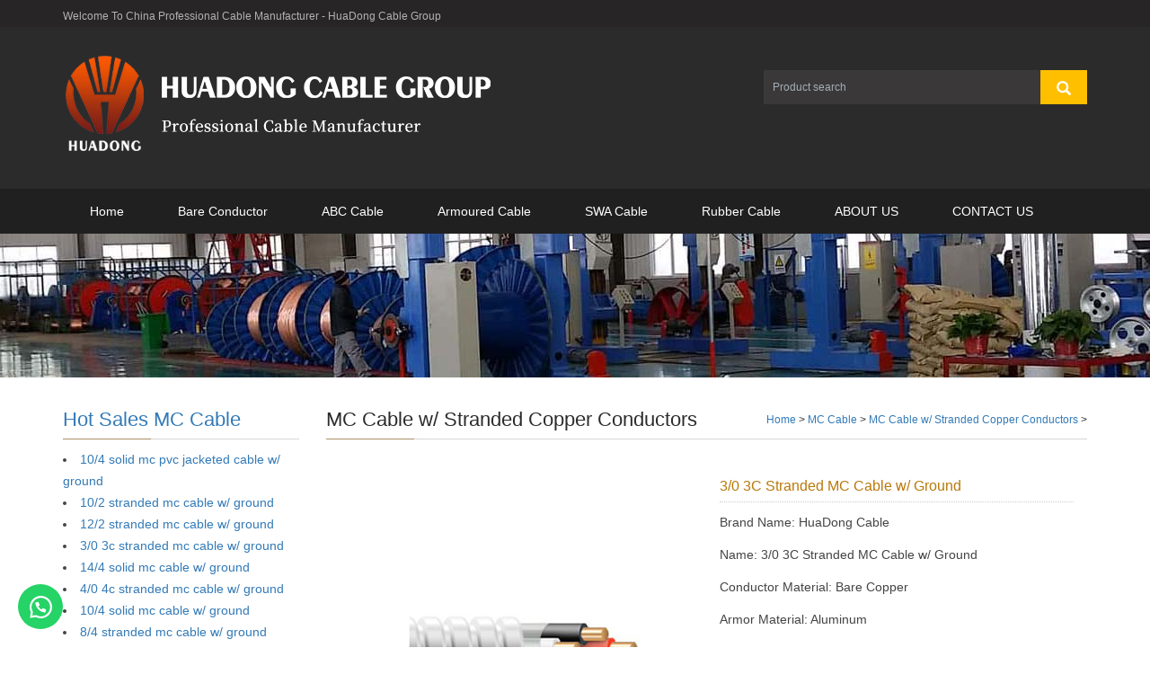

--- FILE ---
content_type: text/html
request_url: https://www.hdcablegroup.com/mc_cable_w__stranded_copper_conductors/3_0_3c_stranded_mc_cable_w__ground.html
body_size: 4776
content:
<!DOCTYPE html>
<html lang="en">
<head>
<meta charset="utf-8">
<meta http-equiv="X-UA-Compatible" content="IE=edge">
<meta name="viewport" content="width=device-width, initial-scale=1">
<title>3/0 3 Conductor Stranded MC Cable w/ Ground_HuaDong Cable & Wire</title>
<meta name="keywords" content="3/0 3 Conductor Stranded MC Cable w/ Ground" />
<meta name="description" content="Professional 3/0 3 Conductor Stranded MC Cable w/ Ground Manufacturer-HuaDong Cable Group supply 3/0 3c stranded mc cable w/ ground with factory price to Malaysia,Yemen, Philippines and Nigeria ect countries 20 years.Any 3/0 3 Conductor Stranded MC Cable w/ Ground need please contatc us." />
<meta name="applicable-device"content="pc,mobile">
<link href="/skin/css/bootstrap.css" rel="stylesheet">
<link href="/skin/css/bxslider.css" rel="stylesheet">
<link href="/skin/css/style.css" rel="stylesheet">
<link href="/skin/css/liuyan.css" rel="stylesheet">
<script src="/skin/js/jquery.min.js"></script>
<script src="/skin/js/bxslider.min.js"></script>
<script src="/skin/js/common.js"></script>
<script src="/skin/js/bootstrap.js"></script>
<!--[if lt IE 9]>
  <script src="/skin/js/html5shiv.min.js"></script>
  <script src="/skin/js/respond.min.js"></script>
<![endif]-->
<link href="/skin/css/lightbox.css" rel="stylesheet">
<script src="/skin/js/lightbox.js"></script>
<script type="text/javascript">
        $(document).ready(function(){
            $('.showpic_flash').bxSlider({
              pagerCustom: '#pic-page',
               adaptiveHeight: true,
            });

        });
</script>
</head>
<body id="product">
<header>
  <div class="top_menu">
    <div class="container"> <span class="top_name">Welcome To China Professional Cable Manufacturer - HuaDong Cable Group</span> 
      <!--<div class="top_lang">Language: <a href="/"><img src="/skin/images/chinese.gif"></a> ∷&nbsp; <a href="/" title="English"><img src="/skin/images/english.gif" alt="English"></a> </div>--> 
    </div>
  </div>
  <div class="container">
    <div class="row">
      <div class="col-xs-12 col-sm-8 col-md-8"> <a href="/"><img src="/skin/images/logo.png" class="logo" alt="HuaDong Cable & Wire"/></a> </div>
      <div id="topsearch" class="col-xs-12 col-sm-4 col-md-4">
        <form  name="formsearch" id="searchform" action="/plus/search.php">
          <div class="input-group search_group">
            <input type="hidden" name="kwtype" value="0" />
            <input type="text" name="q" class="form-control input-sm" placeholder="Product search">
            <span class="input-group-btn"> <span id="submit_search" onclick="searchform.submit();" title="Product search" class="glyphicon glyphicon-search btn-lg" aria-hidden="true"></span> </span> </div>
        </form>
      </div>
    </div>
  </div>
  
  <!-- Fixed navbar -->
  <nav id="top_nav" class="navbar navbar-default navbar-static-top">
    <div class="container">
      <div class="navbar-header">
        <button type="button" class="navbar-toggle collapsed" data-toggle="collapse" data-target="#navbar" aria-expanded="false" aria-controls="navbar"> <span class="sr-only">Toggle navigation</span> <span class="icon-bar"></span> <span class="icon-bar"></span> <span class="icon-bar"></span> </button>
        <span id="small_search" class="glyphicon glyphicon-search" aria-hidden="true"></span> <a class="navbar-brand" href="#">NAVIGATION</a> </div>
      <div id="navbar" class="navbar-collapse collapse">
        <ul class="nav navbar-nav  navbar-nav-e">
          <li ><a href="/">Home</a></li>
		  <li><a href="/bare_conductor/" title="Bare Conductor">Bare Conductor</a></li>
		  <li><a href="/abc_cable/" title="ABC Cable">ABC Cable</a></li>
		  <li><a href="/armoured_cable/" title="Armoured Cable">Armoured Cable</a></li>
		  <li><a href="/swa_cable/" title="SWA Cable">SWA Cable</a></li>
		  <li><a href="/rubber_cable/" title="Rubber Cable">Rubber Cable</a></li>
		  <li><a href="/about_us/" title="ABOUT US">ABOUT US</a></li>
		  <li><a href="/contact_us/" title="CONTACT US">CONTACT US</a></li>

		  
        </ul>
      </div>
      <!--/.nav-collapse --> 
    </div>
  </nav>
</header>

<div class="page_bg" style="background: url(/skin/images/2.jpg) center top no-repeat;"></div>
<!-- main -->
<div class="container">
  <div class="row"> 
    <!-- right -->
    <div class="col-xs-12 col-sm-8 col-md-9" style="float:right">
      <div class="list_box">
	  <p class="right_p"><a href='/'>Home</a> > <a href='/mc_cable/'>MC Cable</a> > <a href='/mc_cable_w__stranded_copper_conductors/'>MC Cable w/ Stranded Copper Conductors</a> > </p>
        <p class="left_h">MC Cable w/ Stranded Copper Conductors</p>
        <!-- showpic -->
        <div class="col-sm-12 col-md-6 showpic_box">
          <img src="/uploads/allimg/201029/1-2010291046450-L.jpg" alt="3/0 3 Conductor Stranded MC Cable w/ Ground">
        </div>
        <!-- product_info -->
        <div class="col-sm-12 col-md-6 proinfo_box">
          <h1 class="product_h1">3/0 3C Stranded MC Cable w/ Ground</h1>
          <ul class="product_info">
		    <li>Brand Name: HuaDong Cable</li>
			<li>Name: 3/0 3C Stranded MC Cable w/ Ground</li>
            <li>Conductor Material: Bare Copper</li>
			<li>Armor Material: Aluminum </li>
			<li>Voltage: Max 600</li>
            <li>Email: <a href="mailto:huadong@hdcablegroup.com" rel="nofollow"> huadong@hdcablegroup.com </a></li>
			<li> <a href="mailto:huadong@hdcablegroup.com" class="btn btn-info page-btn" rel="nofollow"><span class="glyphicon glyphicon-triangle-right" aria-hidden="true"></span> Discount Price</a> </li>
          </ul>
        </div>
        <div class="product_con">
          <p> <h2>
	3/0 3C Stranded MC Cable w/ Ground Applications:</h2>
<div>
	<br />
	3/0 3 Conductor 3/0 3C Stranded MC Cable w/ Ground is suitable for use as follows:</div>
<div>
	Branch, feeder and service power distribution in commercial, industrial, institutional, and multi-residential buildings.</div>
<div>
	Power, lighting, control, and signal circuits.</div>
<div>
	Fished or embedded in plaster.</div>
<div>
	Concealed or exposed installations.</div>
<div>
	Environmental air-handling spaces per NEC 300.22 (C).</div>
<div>
	Places of Assembly per NEC 518.4 and theaters per NEC 520.5.</div>
<div>
	Installation in cable tray and approved raceways.</div>
<div>
	&nbsp;</div>
<h2>
	3/0 3C Stranded MC Cable w/ Ground Specifications</h2>
<br />
<div>
	Size: 3/0</div>
<div>
	Conductors: 3 + 1 Ground</div>
<div>
	Ground Size: 4 AWG</div>
<div>
	Outside Diameter: 1.520 inches</div>
<div>
	Weight: 0.86 lbs/ft</div>
<div>
	Ampacity: 175<br />
	&nbsp;</div>
<h2>
	3/0 3C Stranded MC Cable w/ Ground Features</h2>
<div>
	<br />
	Galvanized steel armor with PVC jacket</div>
<div>
	UL listed for direct burial in earth or concrete encasement</div>
<div>
	Listed for &ndash;40&deg;C low temperature use</div>
<div>
	UL1569, 70,000 BTU and FT4 vertical tray flame listed</div>
<div>
	Sunlight and oil resistant with direct plow-in capability</div>
<div>
	&nbsp;</div>
<h2>
	3/0 3C Stranded MC Cable w/ Ground Construction:</h2>
<br />
<div>
	3/0 3C Stranded Metal Clad Cable w/ Ground for stranded conductors are soft annealed copper to ASTM B3. PVC/Nylon type THHN insulation in accordance to UL 83, flame resistant, meeting UL VW-1. Bare copper ground wire, sized in accordance with NEC and UL, with green THHN insulation. Conductors are cabled with grounding wires. A marker tape/core protection tape combination assembles the core in an essentially round configuration. Interlocking galvanized steel tape armor applied directly over the core. flame test.</div>
<div>
	&nbsp;</div>
<h2>
	3/0 3C Stranded MC Cable w/ Ground why choose HuaDong?</h2>
<div>
	<br />
	Huadong Cable Group as a special MC Metal Clad Cable factory in China, We not only have over 30 years of production experience and 15 years of export experience in 3/0 3C Stranded MC Cable w/ Ground, but also we have 15 senior engineers, they can free design the 3/0 3 Conductor 3/0 3C Stranded MC Cable w/ Ground size according to client&rsquo;s requirement.&nbsp;</div>
<div>
	Our 3/0 3C Stranded MC Cable w/ Ground export such as South Africa, Philippines, Indonesia, Malaysia, Singapore, Vietnam, Korea, Mongolia, Yemen, Cambodia, Thailand, Kenya, Tanzania, UAE, Botswana,Nigeria, Panama, Iran etc.High quality service and production are the first choice of many customers.<br />
	<br />
	&nbsp;</div>
 </p>
        </div>

<!-- 自定义表单 -->
<div class="proinfo_box">
	<p>For the 3/0 3c stranded mc cable w/ ground price, Please feel free to leave your requirement, We will reply you in 12 hours.</p>
	<form action="/plus/diy.php" enctype="multipart/form-data" method="post" onsubmit="return checkForm();">
		<input name="action" type="hidden" value="post">
		<input name="diyid" type="hidden" value="1">
		<input name="do" type="hidden" value="2">
		<div class="form-group">
			<div>
				<input class="form-control" id="name" name="name" placeholder="Name" type="text">
			</div>
		</div>
		<div class="form-group">
			<div>
				<input class="form-control" id="tel" name="tel" placeholder="Phone" type="text">
			</div>
		</div>
		<div class="form-group">
			<div>
				<input class="form-control" id="email" name="email" placeholder="Email*" type="text">
			</div>
		</div>
		<div class="form-group">
			<div>
				<textarea class="form-control" id="content" name="content" placeholder="Please leave your detailed requirement*" type="text" rows="7"></textarea>
			</div>
		</div>
		<input id="ip" name="ip" type="hidden" value="">
		<input id="time" name="time" type="hidden" value="">
		<input name="required" type="hidden" value="email,content">
		<input name="dede_fields" type="hidden" value="name,text;tel,text;email,text;content,text;ip,text;time,text">
		<input name="dede_fieldshash" type="hidden" value="99841354443dec86255d0186e7f608cd">
		<div class="form-group margin-bottom-0">
			<input class="btn btn-primary btn-lg btn-block btn-squared" type="submit" value="Send Message">
		</div>
	</form>
</div>
<!-- 自定义表单结束 -->

		  
        <div class="point"> <span class="to_prev col-xs-12 col-sm-6 col-md-6">PREVIOUS：<a href='/mc_cable_w__stranded_copper_conductors/2_0_4c_stranded_mc_cable_w__ground.html'>2/0 4c stranded mc cable w/ ground</a>  </span> <span class="to_next col-xs-12 col-sm-6 col-md-6">NEXT：<a href='/mc_cable_w__stranded_copper_conductors/3_0_4c_stranded_mc_cable_w__ground.html'>3/0 4c stranded mc cable w/ ground</a>  </span> </div>
      </div>
      <div class="list_related">
        <h2 class="left_h">Related 3/0 3 Conductor Stranded MC Cable w/ Ground Products</h2>
        <div class="product_list related_list"> <div class="col-sm-4 col-md-3 col-mm-6 product_img"> <a href="/mc_cable_w__stranded_copper_conductors/250_3c_stranded_mc_cable_w__ground.html" title="250 3c stranded mc cable w/ ground"> <img  src="/uploads/allimg/201029/1-2010291102340-L.jpg" alt="250 3c stranded mc cable w/ ground" class="img-thumbnail" /> </a>
            <p class="product_title"><a href="/mc_cable_w__stranded_copper_conductors/250_3c_stranded_mc_cable_w__ground.html" title="250 3c stranded mc cable w/ ground">250 3c stranded mc cable w/ ground</a></p>
          </div>
<div class="col-sm-4 col-md-3 col-mm-6 product_img"> <a href="/mc_cable_w__stranded_copper_conductors/2_3_stranded_mc_cable_w__ground.html" title="2/3 stranded mc cable w/ ground"> <img  src="/uploads/allimg/201028/1-20102QF3010-L.jpg" alt="2/3 stranded mc cable w/ ground" class="img-thumbnail" /> </a>
            <p class="product_title"><a href="/mc_cable_w__stranded_copper_conductors/2_3_stranded_mc_cable_w__ground.html" title="2/3 stranded mc cable w/ ground">2/3 stranded mc cable w/ ground</a></p>
          </div>
<div class="col-sm-4 col-md-3 col-mm-6 product_img"> <a href="/mc_cable_w__stranded_copper_conductors/3_0_3c_stranded_mc_cable_w__ground.html" title="3/0 3c stranded mc cable w/ ground"> <img  src="/uploads/allimg/201029/1-2010291046450-L.jpg" alt="3/0 3c stranded mc cable w/ ground" class="img-thumbnail" /> </a>
            <p class="product_title"><a href="/mc_cable_w__stranded_copper_conductors/3_0_3c_stranded_mc_cable_w__ground.html" title="3/0 3c stranded mc cable w/ ground">3/0 3c stranded mc cable w/ ground</a></p>
          </div>
<div class="col-sm-4 col-md-3 col-mm-6 product_img"> <a href="/mc_cable_w__stranded_copper_conductors/10_2_stranded_mc_cable_w__ground.html" title="10/2 stranded mc cable w/ ground"> <img  src="/uploads/allimg/201028/1-20102Q540010-L.jpg" alt="10/2 stranded mc cable w/ ground" class="img-thumbnail" /> </a>
            <p class="product_title"><a href="/mc_cable_w__stranded_copper_conductors/10_2_stranded_mc_cable_w__ground.html" title="10/2 stranded mc cable w/ ground">10/2 stranded mc cable w/ ground</a></p>
          </div>
<div class="col-sm-4 col-md-3 col-mm-6 product_img"> <a href="/mc_cable_w__stranded_copper_conductors/2_0_3c_stranded_mc_cable_w__ground.html" title="2/0 3c stranded mc cable w/ ground"> <img  src="/uploads/allimg/201029/1-2010291041310-L.jpg" alt="2/0 3c stranded mc cable w/ ground" class="img-thumbnail" /> </a>
            <p class="product_title"><a href="/mc_cable_w__stranded_copper_conductors/2_0_3c_stranded_mc_cable_w__ground.html" title="2/0 3c stranded mc cable w/ ground">2/0 3c stranded mc cable w/ ground</a></p>
          </div>
<div class="col-sm-4 col-md-3 col-mm-6 product_img"> <a href="/mc_cable_w__stranded_copper_conductors/6_2_stranded_mc_cable_w__ground.html" title="6/2 stranded mc cable w/ ground"> <img  src="/uploads/allimg/201028/1-20102Q640000-L.jpg" alt="6/2 stranded mc cable w/ ground" class="img-thumbnail" /> </a>
            <p class="product_title"><a href="/mc_cable_w__stranded_copper_conductors/6_2_stranded_mc_cable_w__ground.html" title="6/2 stranded mc cable w/ ground">6/2 stranded mc cable w/ ground</a></p>
          </div>
<div class="col-sm-4 col-md-3 col-mm-6 product_img"> <a href="/mc_cable_w__stranded_copper_conductors/4_0_4c_stranded_mc_cable_w__ground.html" title="4/0 4c stranded mc cable w/ ground"> <img  src="/uploads/allimg/201029/1-2010291053380-L.jpg" alt="4/0 4c stranded mc cable w/ ground" class="img-thumbnail" /> </a>
            <p class="product_title"><a href="/mc_cable_w__stranded_copper_conductors/4_0_4c_stranded_mc_cable_w__ground.html" title="4/0 4c stranded mc cable w/ ground">4/0 4c stranded mc cable w/ ground</a></p>
          </div>
<div class="col-sm-4 col-md-3 col-mm-6 product_img"> <a href="/mc_cable_w__stranded_copper_conductors/6_4_stranded_mc_cable_w__ground.html" title="6/4 stranded mc cable w/ ground"> <img  src="/uploads/allimg/201028/1-20102Q64H40-L.jpg" alt="6/4 stranded mc cable w/ ground" class="img-thumbnail" /> </a>
            <p class="product_title"><a href="/mc_cable_w__stranded_copper_conductors/6_4_stranded_mc_cable_w__ground.html" title="6/4 stranded mc cable w/ ground">6/4 stranded mc cable w/ ground</a></p>
          </div>
 </div>
      </div>
    </div>
    
    <!-- left --> 
    <div class="col-xs-12 col-sm-4 col-md-3">
    <div class="left_nav" id="categories">
	
<p class="left_h"><a href="https://www.hdcablegroup.com/mc_cable/">Hot Sales MC Cable</a></p>
<li><a href="/mc_cable__copper_conductors_w__ground_pvc_jacketed/10_4_solid_mc_pvc_jacketed_cable_w__ground.html" title="10/4 solid mc pvc jacketed cable w/ ground">10/4 solid mc pvc jacketed cable w/ ground</a></li>
<li><a href="/mc_cable_w__stranded_copper_conductors/10_2_stranded_mc_cable_w__ground.html" title="10/2 stranded mc cable w/ ground">10/2 stranded mc cable w/ ground</a></li>
<li><a href="/mc_cable_w__stranded_copper_conductors/12_2_stranded_mc_cable_w__ground.html" title="12/2 stranded mc cable w/ ground">12/2 stranded mc cable w/ ground</a></li>
<li><a href="/mc_cable_w__stranded_copper_conductors/3_0_3c_stranded_mc_cable_w__ground.html" title="3/0 3c stranded mc cable w/ ground">3/0 3c stranded mc cable w/ ground</a></li>
<li><a href="/mc_cable_w__solid_copper_conductors/14_4_solid_mc_cable_w__ground.html" title="14/4 solid mc cable w/ ground">14/4 solid mc cable w/ ground</a></li>
<li><a href="/mc_cable_w__stranded_copper_conductors/4_0_4c_stranded_mc_cable_w__ground.html" title="4/0 4c stranded mc cable w/ ground">4/0 4c stranded mc cable w/ ground</a></li>
<li><a href="/mc_cable_w__solid_copper_conductors/10_4_solid_mc_cable_w__ground.html" title="10/4 solid mc cable w/ ground">10/4 solid mc cable w/ ground</a></li>
<li><a href="/mc_cable_w__stranded_copper_conductors/8_4_stranded_mc_cable_w__ground.html" title="8/4 stranded mc cable w/ ground">8/4 stranded mc cable w/ ground</a></li>
<li><a href="/mc_cable_w__stranded_copper_conductors/4_3_stranded_mc_cable_w__ground.html" title="4/3 stranded mc cable w/ ground">4/3 stranded mc cable w/ ground</a></li>
<li><a href="/mc_cable_w__stranded_copper_conductors/600_4c_stranded_mc_cable_w__ground.html" title="600 4c stranded mc cable w/ ground">600 4c stranded mc cable w/ ground</a></li>
<li><a href="/mc_cable_w__stranded_copper_conductors/8_3_stranded_mc_cable_w__ground.html" title="8/3 stranded mc cable w/ ground">8/3 stranded mc cable w/ ground</a></li>
<li><a href="/mc_cable_w__solid_copper_conductors/14_3_solid_mc_cable_w__ground.html" title="14/3 solid mc cable w/ ground">14/3 solid mc cable w/ ground</a></li>
<li><a href="/mc_cable_w__stranded_copper_conductors/3_0_4c_stranded_mc_cable_w__ground.html" title="3/0 4c stranded mc cable w/ ground">3/0 4c stranded mc cable w/ ground</a></li>
<li><a href="/mc_cable__copper_conductors_w__ground_pvc_jacketed/8_3_stranded_mc_pvc_jacketed_cable_w__ground.html" title="8/3 stranded mc pvc jacketed cable w/ ground">8/3 stranded mc pvc jacketed cable w/ ground</a></li>
<li><a href="/mc_cable_w__stranded_copper_conductors/350_3c_stranded_mc_cable_w__ground.html" title="350 3c stranded mc cable w/ ground">350 3c stranded mc cable w/ ground</a></li>
<li><a href="/mc_cable_w__stranded_copper_conductors/500_3c_stranded_mc_cable_w__ground.html" title="500 3c stranded mc cable w/ ground">500 3c stranded mc cable w/ ground</a></li>
<li><a href="/mc_cable_w__stranded_copper_conductors/350_4c_stranded_mc_cable_w__ground.html" title="350 4c stranded mc cable w/ ground">350 4c stranded mc cable w/ ground</a></li>
<li><a href="/mc_cable_w__stranded_copper_conductors/4_4_stranded_mc_cable_w__ground.html" title="4/4 stranded mc cable w/ ground">4/4 stranded mc cable w/ ground</a></li>
<li><a href="/mc_cable_w__solid_copper_conductors/12_2_solid_mc_cable_w__ground.html" title="12/2 solid mc cable w/ ground">12/2 solid mc cable w/ ground</a></li>
<li><a href="/mc_cable_w__stranded_copper_conductors/1_0_4c_stranded_mc_cable_w__ground.html" title="1/0 4c stranded mc cable w/ ground">1/0 4c stranded mc cable w/ ground</a></li>

 
 <p class="left_h"><a href="/bare_conductor/">Bare Conductor</a></p><p class="left_h"><a href="/armoured_cable/">Armoured Cable</a></p><p class="left_h"><a href="/swa_cable/">SWA Cable</a></p><p class="left_h"><a href="/abc_cable/">ABC Cable</a></p><p class="left_h"><a href="/service_drop_cable/">Service Drop Cable</a></p><p class="left_h"><a href="/urd_cable/">URD Cable</a></p><p class="left_h"><a href="/service_entrance_cable/">Service Entrance Cable</a></p><p class="left_h"><a href="/portable_cord/">Portable Cord</a></p><p class="left_h"><a href="/mc_cable/">MC Cable</a></p><p class="left_h"><a href="/instrumentation_cable/">Instrumentation Cable</a></p><p class="left_h"><a href="/control_cable/">Control Cable</a></p><p class="left_h"><a href="/mining_cable/">Mining Cable</a></p><p class="left_h"><a href="/fiber_optic_cable/">Fiber Optic Cable</a></p><p class="left_h"><a href="/rubber_cable/">Rubber Cable</a></p><p class="left_h"><a href="/tree_wire/">Tree Wire</a></p><p class="left_h"><a href="/awa_cable/">AWA Cable</a></p><p class="left_h"><a href="/battery_cables/">Battery Cables</a></p><p class="left_h"><a href="/opgw_cable/">OPGW Cable</a></p><p class="left_h"><a href="/teck_90_armored_cable/">Teck 90 Armored Cable</a></p><p class="left_h"><a href="/high_temperature_wire/">High Temperature Wire</a></p> 

  </div>
  </div>
 </div>
</div>
<nav class="navbar navbar-default navbar-fixed-bottom footer_nav">
  <div class="foot_nav btn-group dropup"> <a class="dropdown-toggle"  data-toggle="dropdown" aria-haspopup="true" aria-expanded="false" href="#"> <span class="glyphicon glyphicon-share btn-lg" aria-hidden="true"></span> Share</a>
    <div class="dropdown-menu ewebshare"> 
      <!-- AddToAny BEGIN -->
      <div class="a2a_kit a2a_kit_size_32 a2a_default_style"> <a class="a2a_dd" href="https://www.addtoany.com/share_save"></a> <a class="a2a_button_facebook"></a> <a class="a2a_button_twitter"></a> <a class="a2a_button_google_plus"></a> <a class="a2a_button_linkedin"></a> </div>
      <script type="text/javascript" src="/skin/js/page.js"></script> 
      <!-- AddToAny END --> 
    </div>
  </div>
  <div class="foot_nav"><a href="mailto:huadong@hdcablegroup.com" rel="nofollow"><span class="glyphicon glyphicon-envelope" aria-hidden="true"></span>Email</a></div>
  <div class="foot_nav"  aria-hidden="true"  data-toggle="collapse" data-target="#navbar" aria-expanded="false" aria-controls="navbar"><span class="glyphicon glyphicon-th-list btn-lg"></span>Menu</div>
  <div class="foot_nav"><a id="gototop" href="#"><span class="glyphicon glyphicon-circle-arrow-up btn-lg" aria-hidden="true"></span>Top</a></div>
</nav>
<footer>
  <div class="copyright">
    <p><img src="/skin/images/1_35.jpg">+86 371-86230866 <img src="/skin/images/1_34.jpg"> <a href="mailto:huadong@hdcablegroup.com" rel="nofollow"> huadong@hdcablegroup.com</a>  <img src="/skin/images/1_37.jpg"> Room 601, Floor 6, Building 5, No. 80, Jinshui East Road, Zhengdong New District, Pilot Free Trade Zone, Henan，China.   </p>
    <p>Copyright © 2020-2025 HuaDong Cable Group </p>
  </div>
</footer>
<a class="whatsapp_wrapper" href="https://api.whatsapp.com/send?phone=+8613939070673&text=Hello" target="_blank">
  <img class="whatsapp_icon" src="/uploads/240904/whatapp-icon.svg" alt="whatsapp-icon">
</a>

<script type="text/javascript" src="/skin/js/online.js"></script>

<link href="/skin/css/liuyan.css" rel="stylesheet">
<div class="outdiv"><div class="indiv">	
<div class="f1"><p id="LY_pmt" class="p1">Any cable inquiry please contact us.<br><a href="mailto:huadong@hdcablegroup.com" style="color:yellow" rel="nofollow">huadong@hdcablegroup.com</a></p></div>

<!-- 自定义表单 -->
<div class="proinfo_box-footer">
	<form action="/plus/diy.php" enctype="multipart/form-data" method="post" onsubmit="return checkForm();">
		<input name="action" type="hidden" value="post">
		<input name="diyid" type="hidden" value="1">
		<input name="do" type="hidden" value="2">
		<div class="form-group">
			<div>
				<input class="form-control" id="name" name="name" placeholder="Name" type="text">
			</div>
		</div>
		<div class="form-group">
			<div>
				<input class="form-control" id="tel" name="tel" placeholder="Phone" type="text">
			</div>
		</div>
		<div class="form-group">
			<div>
				<input class="form-control" id="email" name="email" placeholder="Email*" type="text">
			</div>
		</div>
		<div class="form-group">
			<div>
				<textarea class="form-control" id="content" name="content" placeholder="Please leave your detailed requirement*" type="text" rows="7"></textarea>
			</div>
		</div>
		<input id="ip" name="ip" type="hidden" value="">
		<input id="time" name="time" type="hidden" value="">
		<input name="required" type="hidden" value="email,content">
		<input name="dede_fields" type="hidden" value="name,text;tel,text;email,text;content,text;ip,text;time,text">
		<input name="dede_fieldshash" type="hidden" value="99841354443dec86255d0186e7f608cd">
		<div class="form-group margin-bottom-0">
			<input class="btn btn-primary btn-lg btn-block btn-squared" type="submit" value="Send Message">
		</div>
	</form>
</div>
<!-- 自定义表单结束 -->

 </div></div>
 <!-- Global site tag (gtag.js) - Google Analytics -->
<script async src="https://www.googletagmanager.com/gtag/js?id=G-FPPFZV72DG"></script>
<script>
  window.dataLayer = window.dataLayer || [];
  function gtag(){dataLayer.push(arguments);}
  gtag('js', new Date());

  gtag('config', 'G-FPPFZV72DG');
</script>


</body>
</html>